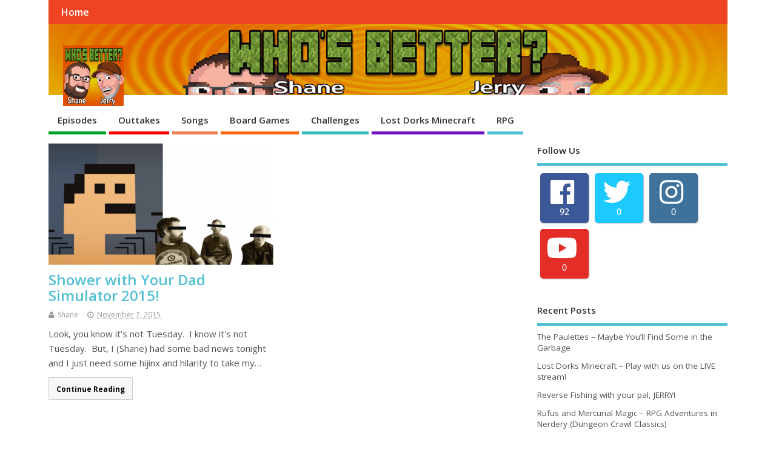

--- FILE ---
content_type: text/html; charset=UTF-8
request_url: https://shaneorjerry.com/tag/swyds/
body_size: 11886
content:
<!DOCTYPE html> <!--[if lt IE 7 ]><html lang=en-US class="no-js ie6"> <![endif]--> <!--[if IE 7 ]><html lang=en-US class="no-js ie7"> <![endif]--> <!--[if IE 8 ]><html lang=en-US class="no-js ie8"> <![endif]--> <!--[if IE 9 ]><html lang=en-US class="no-js ie9"> <![endif]--> <!--[if (gt IE 9)|!(IE)]><!--><html lang=en-US class=no-js> <!--<![endif]--><head><meta charset="UTF-8"><meta name="viewport" content="width=device-width,initial-scale=1,maximum-scale=1,user-scalable=yes"><meta name="HandheldFriendly" content="true"><link rel=pingback href=https://shaneorjerry.com/xmlrpc.php><meta name='robots' content='index, follow, max-image-preview:large, max-snippet:-1, max-video-preview:-1'><title>SWYDS Archives - Who&#039;s Better (Shane or Jerry)?</title><link rel=canonical href=https://shaneorjerry.com/tag/swyds/ ><meta property="og:locale" content="en_US"><meta property="og:type" content="article"><meta property="og:title" content="SWYDS Archives - Who&#039;s Better (Shane or Jerry)?"><meta property="og:url" content="https://shaneorjerry.com/tag/swyds/"><meta property="og:site_name" content="Who&#039;s Better (Shane or Jerry)?"><meta name="twitter:card" content="summary"> <script type=application/ld+json class=yoast-schema-graph>{"@context":"https://schema.org","@graph":[{"@type":"CollectionPage","@id":"https://shaneorjerry.com/tag/swyds/","url":"https://shaneorjerry.com/tag/swyds/","name":"SWYDS Archives - Who&#039;s Better (Shane or Jerry)?","isPartOf":{"@id":"https://shaneorjerry.com/#website"},"primaryImageOfPage":{"@id":"https://shaneorjerry.com/tag/swyds/#primaryimage"},"image":{"@id":"https://shaneorjerry.com/tag/swyds/#primaryimage"},"thumbnailUrl":"https://shaneorjerry.com/wp-content/uploads/2015/11/shower-dorks-anonymous.png","breadcrumb":{"@id":"https://shaneorjerry.com/tag/swyds/#breadcrumb"},"inLanguage":"en-US"},{"@type":"ImageObject","inLanguage":"en-US","@id":"https://shaneorjerry.com/tag/swyds/#primaryimage","url":"https://shaneorjerry.com/wp-content/uploads/2015/11/shower-dorks-anonymous.png","contentUrl":"https://shaneorjerry.com/wp-content/uploads/2015/11/shower-dorks-anonymous.png","width":1920,"height":1080},{"@type":"BreadcrumbList","@id":"https://shaneorjerry.com/tag/swyds/#breadcrumb","itemListElement":[{"@type":"ListItem","position":1,"name":"Home","item":"https://shaneorjerry.com/"},{"@type":"ListItem","position":2,"name":"SWYDS"}]},{"@type":"WebSite","@id":"https://shaneorjerry.com/#website","url":"https://shaneorjerry.com/","name":"Who&#039;s Better (Shane or Jerry)?","description":"Mostly Shane, Very Little Of That Other Guy...","potentialAction":[{"@type":"SearchAction","target":{"@type":"EntryPoint","urlTemplate":"https://shaneorjerry.com/?s={search_term_string}"},"query-input":"required name=search_term_string"}],"inLanguage":"en-US"}]}</script> <link rel=dns-prefetch href=//fonts.googleapis.com><link rel=alternate type=application/rss+xml title="Who&#039;s Better (Shane or Jerry)? &raquo; Feed" href=https://shaneorjerry.com/feed/ ><link rel=alternate type=application/rss+xml title="Who&#039;s Better (Shane or Jerry)? &raquo; SWYDS Tag Feed" href=https://shaneorjerry.com/tag/swyds/feed/ ><style id=wp-img-auto-sizes-contain-inline-css>img:is([sizes=auto i],[sizes^="auto," i]){contain-intrinsic-size:3000px 1500px}
/*# sourceURL=wp-img-auto-sizes-contain-inline-css */</style><style id=wp-emoji-styles-inline-css>img.wp-smiley, img.emoji {
		display: inline !important;
		border: none !important;
		box-shadow: none !important;
		height: 1em !important;
		width: 1em !important;
		margin: 0 0.07em !important;
		vertical-align: -0.1em !important;
		background: none !important;
		padding: 0 !important;
	}
/*# sourceURL=wp-emoji-styles-inline-css */</style><style id=wp-block-library-inline-css>/*<![CDATA[*/:root{--wp-block-synced-color:#7a00df;--wp-block-synced-color--rgb:122,0,223;--wp-bound-block-color:var(--wp-block-synced-color);--wp-editor-canvas-background:#ddd;--wp-admin-theme-color:#007cba;--wp-admin-theme-color--rgb:0,124,186;--wp-admin-theme-color-darker-10:#006ba1;--wp-admin-theme-color-darker-10--rgb:0,107,160.5;--wp-admin-theme-color-darker-20:#005a87;--wp-admin-theme-color-darker-20--rgb:0,90,135;--wp-admin-border-width-focus:2px}@media (min-resolution:192dpi){:root{--wp-admin-border-width-focus:1.5px}}.wp-element-button{cursor:pointer}:root .has-very-light-gray-background-color{background-color:#eee}:root .has-very-dark-gray-background-color{background-color:#313131}:root .has-very-light-gray-color{color:#eee}:root .has-very-dark-gray-color{color:#313131}:root .has-vivid-green-cyan-to-vivid-cyan-blue-gradient-background{background:linear-gradient(135deg,#00d084,#0693e3)}:root .has-purple-crush-gradient-background{background:linear-gradient(135deg,#34e2e4,#4721fb 50%,#ab1dfe)}:root .has-hazy-dawn-gradient-background{background:linear-gradient(135deg,#faaca8,#dad0ec)}:root .has-subdued-olive-gradient-background{background:linear-gradient(135deg,#fafae1,#67a671)}:root .has-atomic-cream-gradient-background{background:linear-gradient(135deg,#fdd79a,#004a59)}:root .has-nightshade-gradient-background{background:linear-gradient(135deg,#330968,#31cdcf)}:root .has-midnight-gradient-background{background:linear-gradient(135deg,#020381,#2874fc)}:root{--wp--preset--font-size--normal:16px;--wp--preset--font-size--huge:42px}.has-regular-font-size{font-size:1em}.has-larger-font-size{font-size:2.625em}.has-normal-font-size{font-size:var(--wp--preset--font-size--normal)}.has-huge-font-size{font-size:var(--wp--preset--font-size--huge)}.has-text-align-center{text-align:center}.has-text-align-left{text-align:left}.has-text-align-right{text-align:right}.has-fit-text{white-space:nowrap!important}#end-resizable-editor-section{display:none}.aligncenter{clear:both}.items-justified-left{justify-content:flex-start}.items-justified-center{justify-content:center}.items-justified-right{justify-content:flex-end}.items-justified-space-between{justify-content:space-between}.screen-reader-text{border:0;clip-path:inset(50%);height:1px;margin:-1px;overflow:hidden;padding:0;position:absolute;width:1px;word-wrap:normal!important}.screen-reader-text:focus{background-color:#ddd;clip-path:none;color:#444;display:block;font-size:1em;height:auto;left:5px;line-height:normal;padding:15px 23px 14px;text-decoration:none;top:5px;width:auto;z-index:100000}html :where(.has-border-color){border-style:solid}html :where([style*=border-top-color]){border-top-style:solid}html :where([style*=border-right-color]){border-right-style:solid}html :where([style*=border-bottom-color]){border-bottom-style:solid}html :where([style*=border-left-color]){border-left-style:solid}html :where([style*=border-width]){border-style:solid}html :where([style*=border-top-width]){border-top-style:solid}html :where([style*=border-right-width]){border-right-style:solid}html :where([style*=border-bottom-width]){border-bottom-style:solid}html :where([style*=border-left-width]){border-left-style:solid}html :where(img[class*=wp-image-]){height:auto;max-width:100%}:where(figure){margin:0 0 1em}html :where(.is-position-sticky){--wp-admin--admin-bar--position-offset:var(--wp-admin--admin-bar--height,0px)}@media screen and (max-width:600px){html :where(.is-position-sticky){--wp-admin--admin-bar--position-offset:0px}}

/*# sourceURL=wp-block-library-inline-css *//*]]>*/</style><style id=global-styles-inline-css>/*<![CDATA[*/:root{--wp--preset--aspect-ratio--square: 1;--wp--preset--aspect-ratio--4-3: 4/3;--wp--preset--aspect-ratio--3-4: 3/4;--wp--preset--aspect-ratio--3-2: 3/2;--wp--preset--aspect-ratio--2-3: 2/3;--wp--preset--aspect-ratio--16-9: 16/9;--wp--preset--aspect-ratio--9-16: 9/16;--wp--preset--color--black: #000000;--wp--preset--color--cyan-bluish-gray: #abb8c3;--wp--preset--color--white: #ffffff;--wp--preset--color--pale-pink: #f78da7;--wp--preset--color--vivid-red: #cf2e2e;--wp--preset--color--luminous-vivid-orange: #ff6900;--wp--preset--color--luminous-vivid-amber: #fcb900;--wp--preset--color--light-green-cyan: #7bdcb5;--wp--preset--color--vivid-green-cyan: #00d084;--wp--preset--color--pale-cyan-blue: #8ed1fc;--wp--preset--color--vivid-cyan-blue: #0693e3;--wp--preset--color--vivid-purple: #9b51e0;--wp--preset--gradient--vivid-cyan-blue-to-vivid-purple: linear-gradient(135deg,rgb(6,147,227) 0%,rgb(155,81,224) 100%);--wp--preset--gradient--light-green-cyan-to-vivid-green-cyan: linear-gradient(135deg,rgb(122,220,180) 0%,rgb(0,208,130) 100%);--wp--preset--gradient--luminous-vivid-amber-to-luminous-vivid-orange: linear-gradient(135deg,rgb(252,185,0) 0%,rgb(255,105,0) 100%);--wp--preset--gradient--luminous-vivid-orange-to-vivid-red: linear-gradient(135deg,rgb(255,105,0) 0%,rgb(207,46,46) 100%);--wp--preset--gradient--very-light-gray-to-cyan-bluish-gray: linear-gradient(135deg,rgb(238,238,238) 0%,rgb(169,184,195) 100%);--wp--preset--gradient--cool-to-warm-spectrum: linear-gradient(135deg,rgb(74,234,220) 0%,rgb(151,120,209) 20%,rgb(207,42,186) 40%,rgb(238,44,130) 60%,rgb(251,105,98) 80%,rgb(254,248,76) 100%);--wp--preset--gradient--blush-light-purple: linear-gradient(135deg,rgb(255,206,236) 0%,rgb(152,150,240) 100%);--wp--preset--gradient--blush-bordeaux: linear-gradient(135deg,rgb(254,205,165) 0%,rgb(254,45,45) 50%,rgb(107,0,62) 100%);--wp--preset--gradient--luminous-dusk: linear-gradient(135deg,rgb(255,203,112) 0%,rgb(199,81,192) 50%,rgb(65,88,208) 100%);--wp--preset--gradient--pale-ocean: linear-gradient(135deg,rgb(255,245,203) 0%,rgb(182,227,212) 50%,rgb(51,167,181) 100%);--wp--preset--gradient--electric-grass: linear-gradient(135deg,rgb(202,248,128) 0%,rgb(113,206,126) 100%);--wp--preset--gradient--midnight: linear-gradient(135deg,rgb(2,3,129) 0%,rgb(40,116,252) 100%);--wp--preset--font-size--small: 13px;--wp--preset--font-size--medium: 20px;--wp--preset--font-size--large: 36px;--wp--preset--font-size--x-large: 42px;--wp--preset--spacing--20: 0.44rem;--wp--preset--spacing--30: 0.67rem;--wp--preset--spacing--40: 1rem;--wp--preset--spacing--50: 1.5rem;--wp--preset--spacing--60: 2.25rem;--wp--preset--spacing--70: 3.38rem;--wp--preset--spacing--80: 5.06rem;--wp--preset--shadow--natural: 6px 6px 9px rgba(0, 0, 0, 0.2);--wp--preset--shadow--deep: 12px 12px 50px rgba(0, 0, 0, 0.4);--wp--preset--shadow--sharp: 6px 6px 0px rgba(0, 0, 0, 0.2);--wp--preset--shadow--outlined: 6px 6px 0px -3px rgb(255, 255, 255), 6px 6px rgb(0, 0, 0);--wp--preset--shadow--crisp: 6px 6px 0px rgb(0, 0, 0);}:where(.is-layout-flex){gap: 0.5em;}:where(.is-layout-grid){gap: 0.5em;}body .is-layout-flex{display: flex;}.is-layout-flex{flex-wrap: wrap;align-items: center;}.is-layout-flex > :is(*, div){margin: 0;}body .is-layout-grid{display: grid;}.is-layout-grid > :is(*, div){margin: 0;}:where(.wp-block-columns.is-layout-flex){gap: 2em;}:where(.wp-block-columns.is-layout-grid){gap: 2em;}:where(.wp-block-post-template.is-layout-flex){gap: 1.25em;}:where(.wp-block-post-template.is-layout-grid){gap: 1.25em;}.has-black-color{color: var(--wp--preset--color--black) !important;}.has-cyan-bluish-gray-color{color: var(--wp--preset--color--cyan-bluish-gray) !important;}.has-white-color{color: var(--wp--preset--color--white) !important;}.has-pale-pink-color{color: var(--wp--preset--color--pale-pink) !important;}.has-vivid-red-color{color: var(--wp--preset--color--vivid-red) !important;}.has-luminous-vivid-orange-color{color: var(--wp--preset--color--luminous-vivid-orange) !important;}.has-luminous-vivid-amber-color{color: var(--wp--preset--color--luminous-vivid-amber) !important;}.has-light-green-cyan-color{color: var(--wp--preset--color--light-green-cyan) !important;}.has-vivid-green-cyan-color{color: var(--wp--preset--color--vivid-green-cyan) !important;}.has-pale-cyan-blue-color{color: var(--wp--preset--color--pale-cyan-blue) !important;}.has-vivid-cyan-blue-color{color: var(--wp--preset--color--vivid-cyan-blue) !important;}.has-vivid-purple-color{color: var(--wp--preset--color--vivid-purple) !important;}.has-black-background-color{background-color: var(--wp--preset--color--black) !important;}.has-cyan-bluish-gray-background-color{background-color: var(--wp--preset--color--cyan-bluish-gray) !important;}.has-white-background-color{background-color: var(--wp--preset--color--white) !important;}.has-pale-pink-background-color{background-color: var(--wp--preset--color--pale-pink) !important;}.has-vivid-red-background-color{background-color: var(--wp--preset--color--vivid-red) !important;}.has-luminous-vivid-orange-background-color{background-color: var(--wp--preset--color--luminous-vivid-orange) !important;}.has-luminous-vivid-amber-background-color{background-color: var(--wp--preset--color--luminous-vivid-amber) !important;}.has-light-green-cyan-background-color{background-color: var(--wp--preset--color--light-green-cyan) !important;}.has-vivid-green-cyan-background-color{background-color: var(--wp--preset--color--vivid-green-cyan) !important;}.has-pale-cyan-blue-background-color{background-color: var(--wp--preset--color--pale-cyan-blue) !important;}.has-vivid-cyan-blue-background-color{background-color: var(--wp--preset--color--vivid-cyan-blue) !important;}.has-vivid-purple-background-color{background-color: var(--wp--preset--color--vivid-purple) !important;}.has-black-border-color{border-color: var(--wp--preset--color--black) !important;}.has-cyan-bluish-gray-border-color{border-color: var(--wp--preset--color--cyan-bluish-gray) !important;}.has-white-border-color{border-color: var(--wp--preset--color--white) !important;}.has-pale-pink-border-color{border-color: var(--wp--preset--color--pale-pink) !important;}.has-vivid-red-border-color{border-color: var(--wp--preset--color--vivid-red) !important;}.has-luminous-vivid-orange-border-color{border-color: var(--wp--preset--color--luminous-vivid-orange) !important;}.has-luminous-vivid-amber-border-color{border-color: var(--wp--preset--color--luminous-vivid-amber) !important;}.has-light-green-cyan-border-color{border-color: var(--wp--preset--color--light-green-cyan) !important;}.has-vivid-green-cyan-border-color{border-color: var(--wp--preset--color--vivid-green-cyan) !important;}.has-pale-cyan-blue-border-color{border-color: var(--wp--preset--color--pale-cyan-blue) !important;}.has-vivid-cyan-blue-border-color{border-color: var(--wp--preset--color--vivid-cyan-blue) !important;}.has-vivid-purple-border-color{border-color: var(--wp--preset--color--vivid-purple) !important;}.has-vivid-cyan-blue-to-vivid-purple-gradient-background{background: var(--wp--preset--gradient--vivid-cyan-blue-to-vivid-purple) !important;}.has-light-green-cyan-to-vivid-green-cyan-gradient-background{background: var(--wp--preset--gradient--light-green-cyan-to-vivid-green-cyan) !important;}.has-luminous-vivid-amber-to-luminous-vivid-orange-gradient-background{background: var(--wp--preset--gradient--luminous-vivid-amber-to-luminous-vivid-orange) !important;}.has-luminous-vivid-orange-to-vivid-red-gradient-background{background: var(--wp--preset--gradient--luminous-vivid-orange-to-vivid-red) !important;}.has-very-light-gray-to-cyan-bluish-gray-gradient-background{background: var(--wp--preset--gradient--very-light-gray-to-cyan-bluish-gray) !important;}.has-cool-to-warm-spectrum-gradient-background{background: var(--wp--preset--gradient--cool-to-warm-spectrum) !important;}.has-blush-light-purple-gradient-background{background: var(--wp--preset--gradient--blush-light-purple) !important;}.has-blush-bordeaux-gradient-background{background: var(--wp--preset--gradient--blush-bordeaux) !important;}.has-luminous-dusk-gradient-background{background: var(--wp--preset--gradient--luminous-dusk) !important;}.has-pale-ocean-gradient-background{background: var(--wp--preset--gradient--pale-ocean) !important;}.has-electric-grass-gradient-background{background: var(--wp--preset--gradient--electric-grass) !important;}.has-midnight-gradient-background{background: var(--wp--preset--gradient--midnight) !important;}.has-small-font-size{font-size: var(--wp--preset--font-size--small) !important;}.has-medium-font-size{font-size: var(--wp--preset--font-size--medium) !important;}.has-large-font-size{font-size: var(--wp--preset--font-size--large) !important;}.has-x-large-font-size{font-size: var(--wp--preset--font-size--x-large) !important;}
/*# sourceURL=global-styles-inline-css *//*]]>*/</style><style id=classic-theme-styles-inline-css>/*! This file is auto-generated */
.wp-block-button__link{color:#fff;background-color:#32373c;border-radius:9999px;box-shadow:none;text-decoration:none;padding:calc(.667em + 2px) calc(1.333em + 2px);font-size:1.125em}.wp-block-file__button{background:#32373c;color:#fff;text-decoration:none}
/*# sourceURL=/wp-includes/css/classic-themes.min.css */</style><link rel=stylesheet id=fontawesome-five-css-css href='https://shaneorjerry.com/wp-content/plugins/accesspress-social-counter/css/fontawesome-all.css?ver=1.9.2' type=text/css media=all><link rel=stylesheet id=apsc-frontend-css-css href='https://shaneorjerry.com/wp-content/plugins/accesspress-social-counter/css/frontend.css?ver=1.9.2' type=text/css media=all><link rel=stylesheet id=default_gwf-css href='//fonts.googleapis.com/css?family=Open+Sans%3A400%2C400italic%2C600%2C600italic%2C700%2C700italic%2C300%2C300italic&#038;ver=6.9' type=text/css media=all><link rel=stylesheet id=parent-style-css href='https://shaneorjerry.com/wp-content/themes/mesocolumn/style.css?ver=1.6.5.1' type=text/css media=all><link rel=stylesheet id=style-responsive-css href='https://shaneorjerry.com/wp-content/themes/mesocolumn/responsive.css?ver=1.6.5.1' type=text/css media=all><link rel=stylesheet id=superfish-css href='https://shaneorjerry.com/wp-content/themes/mesocolumn/lib/scripts/superfish-menu/css/superfish.css?ver=1.6.5.1' type=text/css media=all><link rel=stylesheet id=font-awesome-cdn-css href='https://shaneorjerry.com/wp-content/themes/mesocolumn/lib/scripts/font-awesome/css/font-awesome.css?ver=1.6.5.1' type=text/css media=all> <script src="https://shaneorjerry.com/wp-includes/js/jquery/jquery.min.js?ver=3.7.1" id=jquery-core-js type="f0798da97562080d2a42df97-text/javascript"></script> <script src="https://shaneorjerry.com/wp-includes/js/jquery/jquery-migrate.min.js?ver=3.4.1" id=jquery-migrate-js type="f0798da97562080d2a42df97-text/javascript"></script> <script src="https://shaneorjerry.com/wp-content/plugins/google-analyticator/external-tracking.min.js?ver=6.5.5" id=ga-external-tracking-js type="f0798da97562080d2a42df97-text/javascript"></script> <link rel=https://api.w.org/ href=https://shaneorjerry.com/wp-json/ ><link rel=alternate title=JSON type=application/json href=https://shaneorjerry.com/wp-json/wp/v2/tags/74><link rel=EditURI type=application/rsd+xml title=RSD href=https://shaneorjerry.com/xmlrpc.php?rsd><meta name="generator" content="WordPress 6.9"><style media=screen>.twitterbox, .twitterbox li {list-style:none;}
.twitterbox span {width:100%;float:left;margin: 6px 0 0;display:block;}
.twitterbox li {width:100%;float:left;margin:0 0 0.5em;}
.twitterbox li.followme {margin:1em 0 0;}
.twitterbox .followme a {font-weight:normal;letter-spacing:normal;font-size: 10px;}</style><meta name="twitter:card" content="summary"><meta name="twitter:site" content="@Shane_is_Better"><meta name="twitter:url" content="https://shaneorjerry.com"><meta name="twitter:title" content="Who&#039;s Better (Shane or Jerry)?"><meta name="twitter:description" content="Mostly Shane, Very Little Of That Other Guy..."><meta name="twitter:image" content="https://shaneorjerry.com/wp-content/plugins/social-jet/images/noimage.png"> <style media=all>.flickrPhotos.noapi .flickr_badge_image, .flickrPhotos li { width:auto !important; background: transparent none; border: 0px none; float:left; margin: 0 5px 5px !important; }
.flickrPhotos.noapi li { width:100%;margin:0px !important;padding:0px !important; }
.flickrPhotos li.flickrmore {width:100% !important;float:left;margin:10px 0;}
.flickrPhotos li.flickrmore a.flickr-more {font-weight:normal;letter-spacing:normal;font-size:11px;}</style><style media=all>#main-navigation li.tn_cat_color_111 a {border-bottom: 5px solid #f7680f;}#main-navigation ul.sf-menu li.tn_cat_color_111:hover {background-color: #f7680f;}#main-navigation li.tn_cat_color_111.current-menu-item a {background-color: #f7680f;color:white;}#main-navigation li.tn_cat_color_111.current-menu-item a span.menu-decsription {color:white;}ul.sub_tn_cat_color_111 li a {color: #f7680f;}#main-navigation .sf-menu li a:hover {color: #fff !important;}#custom #main-navigation .sf-menu li.tn_cat_color_111 a:hover {color: #fff !important;background-color: #f7680f;}aside.home-feat-cat h4.homefeattitle.feat_tn_cat_color_111 {border-bottom: 5px solid #f7680f;}h2.header-title.feat_tn_cat_color_111 {background-color: #f7680f;padding: 1% 2%;width:95%;color: white;}#custom .archive_tn_cat_color_111 h1.post-title a,#custom .archive_tn_cat_color_111 h2.post-title a {color: #f7680f !important;}aside.home-feat-cat.post_tn_cat_color_111 .widget a, aside.home-feat-cat.post_tn_cat_color_111 article a {color: #f7680f;}#custom #post-entry.archive_tn_cat_color_111 article .post-meta a:hover {color: #f7680f !important;}#main-navigation .sf-menu li.tn_cat_color_111 ul  {background-color: #f7680f;background-image: none;}#main-navigation .sf-menu li.tn_cat_color_111 ul li a:hover  {background-color:#c43500;background-image: none;}#main-navigation li.tn_cat_color_42 a {border-bottom: 5px solid #3abab8;}#main-navigation ul.sf-menu li.tn_cat_color_42:hover {background-color: #3abab8;}#main-navigation li.tn_cat_color_42.current-menu-item a {background-color: #3abab8;color:white;}#main-navigation li.tn_cat_color_42.current-menu-item a span.menu-decsription {color:white;}ul.sub_tn_cat_color_42 li a {color: #3abab8;}#main-navigation .sf-menu li a:hover {color: #fff !important;}#custom #main-navigation .sf-menu li.tn_cat_color_42 a:hover {color: #fff !important;background-color: #3abab8;}aside.home-feat-cat h4.homefeattitle.feat_tn_cat_color_42 {border-bottom: 5px solid #3abab8;}h2.header-title.feat_tn_cat_color_42 {background-color: #3abab8;padding: 1% 2%;width:95%;color: white;}#custom .archive_tn_cat_color_42 h1.post-title a,#custom .archive_tn_cat_color_42 h2.post-title a {color: #3abab8 !important;}aside.home-feat-cat.post_tn_cat_color_42 .widget a, aside.home-feat-cat.post_tn_cat_color_42 article a {color: #3abab8;}#custom #post-entry.archive_tn_cat_color_42 article .post-meta a:hover {color: #3abab8 !important;}#main-navigation .sf-menu li.tn_cat_color_42 ul  {background-color: #3abab8;background-image: none;}#main-navigation .sf-menu li.tn_cat_color_42 ul li a:hover  {background-color:#078785;background-image: none;}#main-navigation li.tn_cat_color_3 a {border-bottom: 5px solid #02a328;}#main-navigation ul.sf-menu li.tn_cat_color_3:hover {background-color: #02a328;}#main-navigation li.tn_cat_color_3.current-menu-item a {background-color: #02a328;color:white;}#main-navigation li.tn_cat_color_3.current-menu-item a span.menu-decsription {color:white;}ul.sub_tn_cat_color_3 li a {color: #02a328;}#main-navigation .sf-menu li a:hover {color: #fff !important;}#custom #main-navigation .sf-menu li.tn_cat_color_3 a:hover {color: #fff !important;background-color: #02a328;}aside.home-feat-cat h4.homefeattitle.feat_tn_cat_color_3 {border-bottom: 5px solid #02a328;}h2.header-title.feat_tn_cat_color_3 {background-color: #02a328;padding: 1% 2%;width:95%;color: white;}#custom .archive_tn_cat_color_3 h1.post-title a,#custom .archive_tn_cat_color_3 h2.post-title a {color: #02a328 !important;}aside.home-feat-cat.post_tn_cat_color_3 .widget a, aside.home-feat-cat.post_tn_cat_color_3 article a {color: #02a328;}#custom #post-entry.archive_tn_cat_color_3 article .post-meta a:hover {color: #02a328 !important;}#main-navigation .sf-menu li.tn_cat_color_3 ul  {background-color: #02a328;background-image: none;}#main-navigation .sf-menu li.tn_cat_color_3 ul li a:hover  {background-color:#007000;background-image: none;}#main-navigation li.tn_cat_color_115 a {border-bottom: 5px solid #730fc4;}#main-navigation ul.sf-menu li.tn_cat_color_115:hover {background-color: #730fc4;}#main-navigation li.tn_cat_color_115.current-menu-item a {background-color: #730fc4;color:white;}#main-navigation li.tn_cat_color_115.current-menu-item a span.menu-decsription {color:white;}ul.sub_tn_cat_color_115 li a {color: #730fc4;}#main-navigation .sf-menu li a:hover {color: #fff !important;}#custom #main-navigation .sf-menu li.tn_cat_color_115 a:hover {color: #fff !important;background-color: #730fc4;}aside.home-feat-cat h4.homefeattitle.feat_tn_cat_color_115 {border-bottom: 5px solid #730fc4;}h2.header-title.feat_tn_cat_color_115 {background-color: #730fc4;padding: 1% 2%;width:95%;color: white;}#custom .archive_tn_cat_color_115 h1.post-title a,#custom .archive_tn_cat_color_115 h2.post-title a {color: #730fc4 !important;}aside.home-feat-cat.post_tn_cat_color_115 .widget a, aside.home-feat-cat.post_tn_cat_color_115 article a {color: #730fc4;}#custom #post-entry.archive_tn_cat_color_115 article .post-meta a:hover {color: #730fc4 !important;}#main-navigation .sf-menu li.tn_cat_color_115 ul  {background-color: #730fc4;background-image: none;}#main-navigation .sf-menu li.tn_cat_color_115 ul li a:hover  {background-color:#400091;background-image: none;}#main-navigation li.tn_cat_color_4 a {border-bottom: 5px solid #fa0000;}#main-navigation ul.sf-menu li.tn_cat_color_4:hover {background-color: #fa0000;}#main-navigation li.tn_cat_color_4.current-menu-item a {background-color: #fa0000;color:white;}#main-navigation li.tn_cat_color_4.current-menu-item a span.menu-decsription {color:white;}ul.sub_tn_cat_color_4 li a {color: #fa0000;}#main-navigation .sf-menu li a:hover {color: #fff !important;}#custom #main-navigation .sf-menu li.tn_cat_color_4 a:hover {color: #fff !important;background-color: #fa0000;}aside.home-feat-cat h4.homefeattitle.feat_tn_cat_color_4 {border-bottom: 5px solid #fa0000;}h2.header-title.feat_tn_cat_color_4 {background-color: #fa0000;padding: 1% 2%;width:95%;color: white;}#custom .archive_tn_cat_color_4 h1.post-title a,#custom .archive_tn_cat_color_4 h2.post-title a {color: #fa0000 !important;}aside.home-feat-cat.post_tn_cat_color_4 .widget a, aside.home-feat-cat.post_tn_cat_color_4 article a {color: #fa0000;}#custom #post-entry.archive_tn_cat_color_4 article .post-meta a:hover {color: #fa0000 !important;}#main-navigation .sf-menu li.tn_cat_color_4 ul  {background-color: #fa0000;background-image: none;}#main-navigation .sf-menu li.tn_cat_color_4 ul li a:hover  {background-color:#c70000;background-image: none;}#main-navigation li.tn_cat_color_6 a {border-bottom: 5px solid #EC8052;}#main-navigation ul.sf-menu li.tn_cat_color_6:hover {background-color: #EC8052;}#main-navigation li.tn_cat_color_6.current-menu-item a {background-color: #EC8052;color:white;}#main-navigation li.tn_cat_color_6.current-menu-item a span.menu-decsription {color:white;}ul.sub_tn_cat_color_6 li a {color: #EC8052;}#main-navigation .sf-menu li a:hover {color: #fff !important;}#custom #main-navigation .sf-menu li.tn_cat_color_6 a:hover {color: #fff !important;background-color: #EC8052;}aside.home-feat-cat h4.homefeattitle.feat_tn_cat_color_6 {border-bottom: 5px solid #EC8052;}h2.header-title.feat_tn_cat_color_6 {background-color: #EC8052;padding: 1% 2%;width:95%;color: white;}#custom .archive_tn_cat_color_6 h1.post-title a,#custom .archive_tn_cat_color_6 h2.post-title a {color: #EC8052 !important;}aside.home-feat-cat.post_tn_cat_color_6 .widget a, aside.home-feat-cat.post_tn_cat_color_6 article a {color: #EC8052;}#custom #post-entry.archive_tn_cat_color_6 article .post-meta a:hover {color: #EC8052 !important;}#main-navigation .sf-menu li.tn_cat_color_6 ul  {background-color: #EC8052;background-image: none;}#main-navigation .sf-menu li.tn_cat_color_6 ul li a:hover  {background-color:#b94d1f;background-image: none;}#main-navigation li.tn_cat_color_1 a {border-bottom: 5px solid #0303fa;}#main-navigation ul.sf-menu li.tn_cat_color_1:hover {background-color: #0303fa;}#main-navigation li.tn_cat_color_1.current-menu-item a {background-color: #0303fa;color:white;}#main-navigation li.tn_cat_color_1.current-menu-item a span.menu-decsription {color:white;}ul.sub_tn_cat_color_1 li a {color: #0303fa;}#main-navigation .sf-menu li a:hover {color: #fff !important;}#custom #main-navigation .sf-menu li.tn_cat_color_1 a:hover {color: #fff !important;background-color: #0303fa;}aside.home-feat-cat h4.homefeattitle.feat_tn_cat_color_1 {border-bottom: 5px solid #0303fa;}h2.header-title.feat_tn_cat_color_1 {background-color: #0303fa;padding: 1% 2%;width:95%;color: white;}#custom .archive_tn_cat_color_1 h1.post-title a,#custom .archive_tn_cat_color_1 h2.post-title a {color: #0303fa !important;}aside.home-feat-cat.post_tn_cat_color_1 .widget a, aside.home-feat-cat.post_tn_cat_color_1 article a {color: #0303fa;}#custom #post-entry.archive_tn_cat_color_1 article .post-meta a:hover {color: #0303fa !important;}#main-navigation .sf-menu li.tn_cat_color_1 ul  {background-color: #0303fa;background-image: none;}#main-navigation .sf-menu li.tn_cat_color_1 ul li a:hover  {background-color:#0000c7;background-image: none;}</style><style media=all></style><link rel=icon href=https://shaneorjerry.com/wp-content/uploads/2015/10/cropped-whos-better-small-logo-square.png type=images/x-icon><link rel=icon href=https://shaneorjerry.com/wp-content/uploads/2015/10/cropped-whos-better-small-logo-square-32x32.png sizes=32x32><link rel=icon href=https://shaneorjerry.com/wp-content/uploads/2015/10/cropped-whos-better-small-logo-square-192x192.png sizes=192x192><link rel=apple-touch-icon href=https://shaneorjerry.com/wp-content/uploads/2015/10/cropped-whos-better-small-logo-square-180x180.png><meta name="msapplication-TileImage" content="https://shaneorjerry.com/wp-content/uploads/2015/10/cropped-whos-better-small-logo-square-270x270.png">  <script type="f0798da97562080d2a42df97-text/javascript">var analyticsFileTypes=[''];var analyticsSnippet='disabled';var analyticsEventTracking='enabled';</script> <script type="f0798da97562080d2a42df97-text/javascript">(function(i,s,o,g,r,a,m){i['GoogleAnalyticsObject']=r;i[r]=i[r]||function(){(i[r].q=i[r].q||[]).push(arguments)},i[r].l=1*new Date();a=s.createElement(o),m=s.getElementsByTagName(o)[0];a.async=1;a.src=g;m.parentNode.insertBefore(a,m)})(window,document,'script','//www.google-analytics.com/analytics.js','ga');ga('create','UA-71063402-1','auto');ga('send','pageview');</script> <style media=all>body {font-family: 'Open Sans', sans-serif;font-weight: 400;}
#siteinfo div,h1,h2,h3,h4,h5,h6,.header-title,#main-navigation, #featured #featured-title, #cf .tinput, #wp-calendar caption,.flex-caption h1,#portfolio-filter li,.nivo-caption a.read-more,.form-submit #submit,.fbottom,ol.commentlist li div.comment-post-meta, .home-post span.post-category a,ul.tabbernav li a {font-family: 'Open Sans', sans-serif;font-weight:600;}
#main-navigation, .sf-menu li a {font-family: 'Open Sans', sans-serif;font-weight: 600;}
#Gallerybox,#myGallery,#myGallerySet,#flickrGallery {height:400px;}
@media only screen and (min-width:768px) {
#post-entry article.post-style-magazine {width:48%;float:left;height:480px;}
#post-entry article.feat-thumbnail.post-style-magazine {height:350px;}
#post-entry article.post-style-magazine.alt-post {margin-right:4%;}
#post-entry article.post-style-magazine .post-right {margin:0;}
#post-entry article.post-style-magazine .post-right h2,
#post-entry article.post-style-magazine .post-right .post-meta,
#post-entry article.post-style-magazine .post-right .post-content {float:none;width:auto;}
#post-entry article.post-style-magazine.feat-thumbnail div.post-thumb {margin: 0 15px 8px 0;}
#post-entry article.post-style-magazine:last-of-type {border-bottom:1px solid #ddd;}
#post-entry article.post-style-magazine.feat-medium div.post-thumb,#post-entry article.post-style-magazine.feat-large div.post-thumb {width:100%;max-height:200px;float:left;margin:0 0 12px;}
#post-entry article.post-style-magazine.feat-medium div.post-thumb img,#post-entry article.post-style-magazine.feat-large div.post-thumb img {width:100%;height:auto;}
}
#custom #siteinfo a {color: #ffffff !important;text-decoration: none;}
#custom #siteinfo p#site-description {color: #ffffff !important;text-decoration: none;}
#siteinfo {position:absolute;top:15%;left:2em;}
#topbanner {position:absolute;top:15%;right:2em;}
#custom #custom-img-header {margin:0;}
#post-entry div.post-thumb {margin:0 0 1em;width:100%;}
#post-entry article .post-right {width:100%;float:left;margin:0;}
#custom #post-entry .post-content a { color:#000; }
#custom #post-entry .post-content a:hover { color:#ff0099; }</style></head><body class="archive tag tag-swyds tag-74 wp-theme-mesocolumn chrome" id=custom><div class="product-with-desc secbody"><div id=wrapper><div id=wrapper-main><div id=bodywrap class=innerwrap><div id=bodycontent><div id=container><nav class="top-nav iegradient effect-1" id=top-navigation itemscope itemtype=http://schema.org/SiteNavigationElement><div class=innerwrap><ul id=menu-custom-main class=sf-menu><li id=menu-item-20  class="menu-item menu-item-type-custom menu-item-object-custom menu-item-home no_desc   "><a href="https://shaneorjerry.com/">Home</a></li></ul></div></nav><header class="iegradient yes_head" id=header itemscope itemtype=http://schema.org/WPHeader><div class=header-inner><div class=innerwrap><div id=siteinfo> <a href=https://shaneorjerry.com/ title="Who&#039;s Better (Shane or Jerry)?"><img src="https://shaneorjerry.com/wp-content/uploads/2015/10/whos-better-small-logo-square.png" alt="Who&#039;s Better (Shane or Jerry)?"></a> <span class=header-seo-span><h1 ><a href=https://shaneorjerry.com/ title="Who&#039;s Better (Shane or Jerry)?" rel=home>Who&#039;s Better (Shane or Jerry)?</a></h1 ><p id=site-description>Mostly Shane, Very Little Of That Other Guy&#8230;</p> </span></div><div id=custom-img-header><img src=https://shaneorjerry.com/wp-content/uploads/2015/10/website4.png alt="Who&#039;s Better (Shane or Jerry)?"></div></div></div></header><div class=container-wrap><nav class="main-nav iegradient" id=main-navigation itemscope itemtype=http://schema.org/SiteNavigationElement><ul id=menu-category class=sf-menu><li id=menu-item-21  class="menu-item menu-item-type-taxonomy menu-item-object-category no_desc  tn_cat_color_3 "><a href=https://shaneorjerry.com/category/episode/ >Episodes</a></li> <li id=menu-item-23  class="menu-item menu-item-type-taxonomy menu-item-object-category no_desc  tn_cat_color_4 "><a href=https://shaneorjerry.com/category/outtake/ >Outtakes</a></li> <li id=menu-item-24  class="menu-item menu-item-type-taxonomy menu-item-object-category no_desc  tn_cat_color_6 "><a href=https://shaneorjerry.com/category/songs/ >Songs</a></li> <li id=menu-item-176  class="menu-item menu-item-type-taxonomy menu-item-object-category no_desc  tn_cat_color_111 "><a href=https://shaneorjerry.com/category/board-games/ >Board Games</a></li> <li id=menu-item-129  class="menu-item menu-item-type-taxonomy menu-item-object-category no_desc  tn_cat_color_42 "><a href=https://shaneorjerry.com/category/challenges/ >Challenges</a></li> <li id=menu-item-181  class="menu-item menu-item-type-taxonomy menu-item-object-category no_desc  tn_cat_color_115 "><a href=https://shaneorjerry.com/category/lost-dorks-minecraft/ >Lost Dorks Minecraft</a></li> <li id=menu-item-232  class="menu-item menu-item-type-taxonomy menu-item-object-category no_desc   "><a href=https://shaneorjerry.com/category/rpg/ >RPG</a></li></ul></nav><div class=content><div class=content-inner><div id=post-entry class=archive_tn_cat_color_74><div class=post-entry-inner><article class="alt-post feat-large post-style-magazine post-121 post type-post status-publish format-standard has-post-thumbnail hentry category-episode category-video tag-awkward tag-dave tag-jerry tag-shane tag-shower-with-your-dad-simulator tag-swyds has_thumb" id=post-121><div class='post-thumb in-archive size-large'><a href=https://shaneorjerry.com/2015/11/07/shower-with-your-dad-simulator-2015/ title="Shower with Your Dad Simulator 2015!"><img width=1024 height=1024 class='alignleft img-is-large' src=https://shaneorjerry.com/wp-content/uploads/2015/11/shower-dorks-anonymous-1024x576.png alt=Episodes title='Shower with Your Dad Simulator 2015!'></a></div><div class=post-right><h2 class="post-title entry-title"><a href=https://shaneorjerry.com/2015/11/07/shower-with-your-dad-simulator-2015/ rel=bookmark title="Shower with Your Dad Simulator 2015!">Shower with Your Dad Simulator 2015!</a></h2><div class="post-meta the-icons pmeta-alt"><span class="post-author vcard"><i class="fa fa-user"></i><a class="url fn" href=https://shaneorjerry.com/author/shane/ title="Posts by Shane" rel=author>Shane</a></span><span class="entry-date post-date"><i class="fa fa-clock-o"></i><abbr class=published title=2015-11-07T07:37:51+00:00>November 7, 2015</abbr></span> <span class=meta-no-display><a href=https://shaneorjerry.com/2015/11/07/shower-with-your-dad-simulator-2015/ rel=bookmark>Shower with Your Dad Simulator 2015!</a></span><span class="date updated meta-no-display">2015-11-07T07:37:51+00:00</span></div><div class=post-content><div class=entry-content>Look, you know it's not Tuesday.  I know it's not Tuesday.  But, I (Shane) had some bad news tonight and I just need some hijinx and hilarity to take my&hellip;</div><div class=post-more><a href=https://shaneorjerry.com/2015/11/07/shower-with-your-dad-simulator-2015/ title="Shower with Your Dad Simulator 2015!">Continue Reading</a></div></div></div></article><div id=post-navigator></div></div></div></div></div><div id=right-sidebar class="sidebar right-sidebar" itemscope itemtype=http://schema.org/WPSideBar><div class=sidebar-inner><div class="widget-area the-icons"><aside id=apsc_widget-2 class="widget widget_apsc_widget"><h3 class="widget-title">Follow Us</h3><div class="apsc-icons-wrapper clearfix apsc-theme-1 " ><div class=apsc-each-profile> <a class="apsc-facebook-icon clearfix" href=https://facebook.com/ target=_blank ><div class=apsc-inner-block> <span class=social-icon><i class="fab fa-facebook-f apsc-facebook"></i><span class=media-name>Facebook</span></span> <span class=apsc-count>92</span><span class=apsc-media-type>Fans</span></div> </a></div><div class=apsc-each-profile> <a class="apsc-twitter-icon clearfix"  href=https://twitter.com/Shane_is_Better target=_blank  ><div class=apsc-inner-block> <span class=social-icon><i class="fab fa-twitter apsc-twitter"></i><span class=media-name>Twitter</span></span> <span class=apsc-count>0</span><span class=apsc-media-type>Followers</span></div> </a></div><div class=apsc-each-profile> <a class="apsc-instagram-icon clearfix" href=https://instagram.com/shane_or_jerry target=_blank   ><div class=apsc-inner-block> <span class=social-icon><i class="apsc-instagram fab fa-instagram"></i><span class=media-name>Instagram</span></span> <span class=apsc-count>0</span><span class=apsc-media-type>Followers</span></div> </a></div><div class=apsc-each-profile> <a class="apsc-youtube-icon clearfix" href=https://www.youtube.com/user/AdventuresInNerdery target=_blank  ><div class=apsc-inner-block> <span class=social-icon><i class="apsc-youtube fab fa-youtube"></i><span class=media-name>Youtube</span></span> <span class=apsc-count>0</span><span class=apsc-media-type>Subscriber</span></div> </a></div></div></aside><aside id=recent-posts-2 class="widget widget_recent_entries"><h3 class="widget-title">Recent Posts</h3><ul> <li> <a href=https://shaneorjerry.com/2016/09/14/paulettes-maybe-youll-find-garbage/ >The Paulettes &#8211; Maybe You&#8217;ll Find Some in the Garbage</a> </li> <li> <a href=https://shaneorjerry.com/2016/09/09/lost-dorks-minecraft-play-us-live-stream/ >Lost Dorks Minecraft &#8211; Play with us on the LIVE stream!</a> </li> <li> <a href=https://shaneorjerry.com/2016/09/08/reverse-fishing-pal-jerry/ >Reverse Fishing with your pal, JERRY!</a> </li> <li> <a href=https://shaneorjerry.com/2016/08/19/rufus-mercurial-magic-rpg-adventures-nerdery-dungeon-crawl-classics/ >Rufus and Mercurial Magic &#8211; RPG Adventures in Nerdery (Dungeon Crawl Classics)</a> </li> <li> <a href=https://shaneorjerry.com/2016/07/08/whos-better-beer-board-games/ >Who&#8217;s Better? &#8211; Beer and Board Games</a> </li></ul></aside><aside id=tag_cloud-2 class="widget widget_tag_cloud"><h3 class="widget-title">What&#8217;s Popular</h3><div class=tagcloud><a href=https://shaneorjerry.com/tag/addicting-games/ class="tag-cloud-link tag-link-84 tag-link-position-1" style="font-size: 10.191304347826pt;" aria-label="Addicting Games (2 items)">Addicting Games</a> <a href=https://shaneorjerry.com/tag/adult-swim/ class="tag-cloud-link tag-link-67 tag-link-position-2" style="font-size: 10.191304347826pt;" aria-label="Adult Swim (2 items)">Adult Swim</a> <a href=https://shaneorjerry.com/tag/alternates/ class="tag-cloud-link tag-link-21 tag-link-position-3" style="font-size: 8pt;" aria-label="Alternates (1 item)">Alternates</a> <a href=https://shaneorjerry.com/tag/asteroid-base/ class="tag-cloud-link tag-link-101 tag-link-position-4" style="font-size: 10.191304347826pt;" aria-label="Asteroid Base (2 items)">Asteroid Base</a> <a href=https://shaneorjerry.com/tag/bill/ class="tag-cloud-link tag-link-36 tag-link-position-5" style="font-size: 10.191304347826pt;" aria-label="Bill (2 items)">Bill</a> <a href=https://shaneorjerry.com/tag/bill-singletary/ class="tag-cloud-link tag-link-14 tag-link-position-6" style="font-size: 11.652173913043pt;" aria-label="BIll Singletary (3 items)">BIll Singletary</a> <a href=https://shaneorjerry.com/tag/billy-joel/ class="tag-cloud-link tag-link-53 tag-link-position-7" style="font-size: 10.191304347826pt;" aria-label="Billy Joel (2 items)">Billy Joel</a> <a href=https://shaneorjerry.com/tag/bloopers/ class="tag-cloud-link tag-link-39 tag-link-position-8" style="font-size: 11.652173913043pt;" aria-label="Bloopers (3 items)">Bloopers</a> <a href=https://shaneorjerry.com/tag/castle-crasher-outtakes/ class="tag-cloud-link tag-link-18 tag-link-position-9" style="font-size: 8pt;" aria-label="Castle Crasher Outtakes (1 item)">Castle Crasher Outtakes</a> <a href=https://shaneorjerry.com/tag/castle-crashers/ class="tag-cloud-link tag-link-19 tag-link-position-10" style="font-size: 12.869565217391pt;" aria-label="Castle Crashers (4 items)">Castle Crashers</a> <a href=https://shaneorjerry.com/tag/contest/ class="tag-cloud-link tag-link-102 tag-link-position-11" style="font-size: 12.869565217391pt;" aria-label="Contest (4 items)">Contest</a> <a href=https://shaneorjerry.com/tag/cooperative/ class="tag-cloud-link tag-link-97 tag-link-position-12" style="font-size: 10.191304347826pt;" aria-label="Cooperative (2 items)">Cooperative</a> <a href=https://shaneorjerry.com/tag/dan-paladin/ class="tag-cloud-link tag-link-16 tag-link-position-13" style="font-size: 10.191304347826pt;" aria-label="Dan Paladin (2 items)">Dan Paladin</a> <a href=https://shaneorjerry.com/tag/dave/ class="tag-cloud-link tag-link-76 tag-link-position-14" style="font-size: 10.191304347826pt;" aria-label="Dave (2 items)">Dave</a> <a href=https://shaneorjerry.com/tag/davey-and-goliath/ class="tag-cloud-link tag-link-146 tag-link-position-15" style="font-size: 10.191304347826pt;" aria-label="davey and goliath (2 items)">davey and goliath</a> <a href=https://shaneorjerry.com/tag/double-fine/ class="tag-cloud-link tag-link-121 tag-link-position-16" style="font-size: 10.191304347826pt;" aria-label="Double Fine (2 items)">Double Fine</a> <a href=https://shaneorjerry.com/tag/duck-game/ class="tag-cloud-link tag-link-63 tag-link-position-17" style="font-size: 12.869565217391pt;" aria-label="Duck Game (4 items)">Duck Game</a> <a href=https://shaneorjerry.com/tag/gang-beasts/ class="tag-cloud-link tag-link-122 tag-link-position-18" style="font-size: 10.191304347826pt;" aria-label="Gang Beasts (2 items)">Gang Beasts</a> <a href=https://shaneorjerry.com/tag/jackass/ class="tag-cloud-link tag-link-144 tag-link-position-19" style="font-size: 10.191304347826pt;" aria-label="jackass (2 items)">jackass</a> <a href=https://shaneorjerry.com/tag/jason/ class="tag-cloud-link tag-link-124 tag-link-position-20" style="font-size: 10.191304347826pt;" aria-label="Jason (2 items)">Jason</a> <a href=https://shaneorjerry.com/tag/jerry/ class="tag-cloud-link tag-link-26 tag-link-position-21" style="font-size: 22pt;" aria-label="Jerry (27 items)">Jerry</a> <a href=https://shaneorjerry.com/tag/lost-dorks/ class="tag-cloud-link tag-link-136 tag-link-position-22" style="font-size: 10.191304347826pt;" aria-label="Lost Dorks (2 items)">Lost Dorks</a> <a href=https://shaneorjerry.com/tag/lovers-in-a-dangerous-spacetime/ class="tag-cloud-link tag-link-95 tag-link-position-23" style="font-size: 12.869565217391pt;" aria-label="Lovers in a Dangerous Spacetime (4 items)">Lovers in a Dangerous Spacetime</a> <a href=https://shaneorjerry.com/tag/minecraft/ class="tag-cloud-link tag-link-118 tag-link-position-24" style="font-size: 13.84347826087pt;" aria-label="minecraft (5 items)">minecraft</a> <a href=https://shaneorjerry.com/tag/multiplayer/ class="tag-cloud-link tag-link-73 tag-link-position-25" style="font-size: 13.84347826087pt;" aria-label="Multiplayer (5 items)">Multiplayer</a> <a href=https://shaneorjerry.com/tag/nidhogg/ class="tag-cloud-link tag-link-11 tag-link-position-26" style="font-size: 8pt;" aria-label="Nidhogg (1 item)">Nidhogg</a> <a href=https://shaneorjerry.com/tag/nidhogg-outtake/ class="tag-cloud-link tag-link-12 tag-link-position-27" style="font-size: 8pt;" aria-label="Nidhogg Outtake (1 item)">Nidhogg Outtake</a> <a href=https://shaneorjerry.com/tag/online/ class="tag-cloud-link tag-link-59 tag-link-position-28" style="font-size: 11.652173913043pt;" aria-label="Online (3 items)">Online</a> <a href=https://shaneorjerry.com/tag/outtakes/ class="tag-cloud-link tag-link-66 tag-link-position-29" style="font-size: 10.191304347826pt;" aria-label="Outtakes (2 items)">Outtakes</a> <a href=https://shaneorjerry.com/tag/quinn/ class="tag-cloud-link tag-link-64 tag-link-position-30" style="font-size: 11.652173913043pt;" aria-label="Quinn (3 items)">Quinn</a> <a href=https://shaneorjerry.com/tag/realistic-minecraft/ class="tag-cloud-link tag-link-142 tag-link-position-31" style="font-size: 10.191304347826pt;" aria-label="realistic minecraft (2 items)">realistic minecraft</a> <a href=https://shaneorjerry.com/tag/realistico/ class="tag-cloud-link tag-link-141 tag-link-position-32" style="font-size: 10.191304347826pt;" aria-label="Realistico (2 items)">Realistico</a> <a href=https://shaneorjerry.com/tag/rocket-league/ class="tag-cloud-link tag-link-54 tag-link-position-33" style="font-size: 12.869565217391pt;" aria-label="Rocket League (4 items)">Rocket League</a> <a href=https://shaneorjerry.com/tag/shane/ class="tag-cloud-link tag-link-56 tag-link-position-34" style="font-size: 19.930434782609pt;" aria-label="Shane (18 items)">Shane</a> <a href=https://shaneorjerry.com/tag/the-behemoth/ class="tag-cloud-link tag-link-15 tag-link-position-35" style="font-size: 10.191304347826pt;" aria-label="The Behemoth (2 items)">The Behemoth</a> <a href=https://shaneorjerry.com/tag/theme-songs/ class="tag-cloud-link tag-link-20 tag-link-position-36" style="font-size: 10.191304347826pt;" aria-label="Theme Songs (2 items)">Theme Songs</a> <a href=https://shaneorjerry.com/tag/the-paulettes/ class="tag-cloud-link tag-link-132 tag-link-position-37" style="font-size: 10.191304347826pt;" aria-label="The Paulettes (2 items)">The Paulettes</a> <a href=https://shaneorjerry.com/tag/tom-fulp/ class="tag-cloud-link tag-link-17 tag-link-position-38" style="font-size: 10.191304347826pt;" aria-label="Tom Fulp (2 items)">Tom Fulp</a> <a href=https://shaneorjerry.com/tag/treholipee/ class="tag-cloud-link tag-link-152 tag-link-position-39" style="font-size: 10.191304347826pt;" aria-label="Treholipee (2 items)">Treholipee</a> <a href=https://shaneorjerry.com/tag/twilight-forest/ class="tag-cloud-link tag-link-116 tag-link-position-40" style="font-size: 10.191304347826pt;" aria-label="twilight forest (2 items)">twilight forest</a> <a href=https://shaneorjerry.com/tag/ukulele/ class="tag-cloud-link tag-link-41 tag-link-position-41" style="font-size: 11.652173913043pt;" aria-label="Ukulele (3 items)">Ukulele</a> <a href=https://shaneorjerry.com/tag/viewer-challenge/ class="tag-cloud-link tag-link-79 tag-link-position-42" style="font-size: 11.652173913043pt;" aria-label="Viewer Challenge (3 items)">Viewer Challenge</a> <a href=https://shaneorjerry.com/tag/vvvvvv/ class="tag-cloud-link tag-link-10 tag-link-position-43" style="font-size: 8pt;" aria-label="VVVVVV (1 item)">VVVVVV</a> <a href=https://shaneorjerry.com/tag/weird-paul/ class="tag-cloud-link tag-link-133 tag-link-position-44" style="font-size: 10.191304347826pt;" aria-label="Weird Paul (2 items)">Weird Paul</a> <a href=https://shaneorjerry.com/tag/woah-dave/ class="tag-cloud-link tag-link-38 tag-link-position-45" style="font-size: 12.869565217391pt;" aria-label="Woah Dave! (4 items)">Woah Dave!</a></div></aside><aside id=rss-2 class="widget widget_rss"><h3 class="widget-title"><a class="rsswidget rss-widget-feed" href="https://shaneorjerry.com/index.php?feed=rss2"><img class=rss-widget-icon style=border:0 width=14 height=14 src=https://shaneorjerry.com/wp-includes/images/rss.png alt=RSS loading=lazy></a> <a class="rsswidget rss-widget-title" href=https://shaneorjerry.com/ >Shane or Jerry Feed</a></h3><ul><li><a class=rsswidget href=https://shaneorjerry.com/2016/09/14/paulettes-maybe-youll-find-garbage/ >The Paulettes – Maybe You’ll Find Some in the Garbage</a></li></ul></aside></div></div></div></div></div></div></div></div></div><footer class=footer-bottom itemscope itemtype=http://schema.org/WPFooter><div class=innerwrap><div class=fbottom><div class=footer-left> Copyright &copy;2026. Who&#039;s Better (Shane or Jerry)?</div><div class=footer-right></div></div></div></footer></div>  <script type=speculationrules>{"prefetch":[{"source":"document","where":{"and":[{"href_matches":"/*"},{"not":{"href_matches":["/wp-*.php","/wp-admin/*","/wp-content/uploads/*","/wp-content/*","/wp-content/plugins/*","/wp-content/themes/mesocolumn/*","/*\\?(.+)"]}},{"not":{"selector_matches":"a[rel~=\"nofollow\"]"}},{"not":{"selector_matches":".no-prefetch, .no-prefetch a"}}]},"eagerness":"conservative"}]}</script> <script src="https://shaneorjerry.com/wp-includes/js/hoverIntent.min.js?ver=1.10.2" id=hoverIntent-js type="f0798da97562080d2a42df97-text/javascript"></script> <script src="https://shaneorjerry.com/wp-content/themes/mesocolumn/lib/scripts/modernizr/modernizr.js?ver=1.6.5.1" id=modernizr-js type="f0798da97562080d2a42df97-text/javascript"></script> <script src="https://shaneorjerry.com/wp-content/themes/mesocolumn/lib/scripts/superfish-menu/js/superfish.js?ver=1.6.5.1" id=superfish-js-js type="f0798da97562080d2a42df97-text/javascript"></script> <script src="https://shaneorjerry.com/wp-content/themes/mesocolumn/lib/scripts/superfish-menu/js/supersubs.js?ver=1.6.5.1" id=supersub-js-js type="f0798da97562080d2a42df97-text/javascript"></script> <script src="https://shaneorjerry.com/wp-content/themes/mesocolumn/lib/scripts/custom.js?ver=1.6.5.1" id=custom-js-js type="f0798da97562080d2a42df97-text/javascript"></script> <script id=wp-emoji-settings type=application/json>{"baseUrl":"https://s.w.org/images/core/emoji/17.0.2/72x72/","ext":".png","svgUrl":"https://s.w.org/images/core/emoji/17.0.2/svg/","svgExt":".svg","source":{"concatemoji":"https://shaneorjerry.com/wp-includes/js/wp-emoji-release.min.js?ver=6.9"}}</script> <script type="f0798da97562080d2a42df97-module">/*<![CDATA[*/const a=JSON.parse(document.getElementById("wp-emoji-settings").textContent),o=(window._wpemojiSettings=a,"wpEmojiSettingsSupports"),s=["flag","emoji"];function i(e){try{var t={supportTests:e,timestamp:(new Date).valueOf()};sessionStorage.setItem(o,JSON.stringify(t))}catch(e){}}function c(e,t,n){e.clearRect(0,0,e.canvas.width,e.canvas.height),e.fillText(t,0,0);t=new Uint32Array(e.getImageData(0,0,e.canvas.width,e.canvas.height).data);e.clearRect(0,0,e.canvas.width,e.canvas.height),e.fillText(n,0,0);const a=new Uint32Array(e.getImageData(0,0,e.canvas.width,e.canvas.height).data);return t.every((e,t)=>e===a[t])}function p(e,t){e.clearRect(0,0,e.canvas.width,e.canvas.height),e.fillText(t,0,0);var n=e.getImageData(16,16,1,1);for(let e=0;e<n.data.length;e++)if(0!==n.data[e])return!1;return!0}function u(e,t,n,a){switch(t){case"flag":return n(e,"\ud83c\udff3\ufe0f\u200d\u26a7\ufe0f","\ud83c\udff3\ufe0f\u200b\u26a7\ufe0f")?!1:!n(e,"\ud83c\udde8\ud83c\uddf6","\ud83c\udde8\u200b\ud83c\uddf6")&&!n(e,"\ud83c\udff4\udb40\udc67\udb40\udc62\udb40\udc65\udb40\udc6e\udb40\udc67\udb40\udc7f","\ud83c\udff4\u200b\udb40\udc67\u200b\udb40\udc62\u200b\udb40\udc65\u200b\udb40\udc6e\u200b\udb40\udc67\u200b\udb40\udc7f");case"emoji":return!a(e,"\ud83e\u1fac8")}return!1}function f(e,t,n,a){let r;const o=(r="undefined"!=typeof WorkerGlobalScope&&self instanceof WorkerGlobalScope?new OffscreenCanvas(300,150):document.createElement("canvas")).getContext("2d",{willReadFrequently:!0}),s=(o.textBaseline="top",o.font="600 32px Arial",{});return e.forEach(e=>{s[e]=t(o,e,n,a)}),s}function r(e){var t=document.createElement("script");t.src=e,t.defer=!0,document.head.appendChild(t)}a.supports={everything:!0,everythingExceptFlag:!0},new Promise(t=>{let n=function(){try{var e=JSON.parse(sessionStorage.getItem(o));if("object"==typeof e&&"number"==typeof e.timestamp&&(new Date).valueOf()<e.timestamp+604800&&"object"==typeof e.supportTests)return e.supportTests}catch(e){}return null}();if(!n){if("undefined"!=typeof Worker&&"undefined"!=typeof OffscreenCanvas&&"undefined"!=typeof URL&&URL.createObjectURL&&"undefined"!=typeof Blob)try{var e="postMessage("+f.toString()+"("+[JSON.stringify(s),u.toString(),c.toString(),p.toString()].join(",")+"));",a=new Blob([e],{type:"text/javascript"});const r=new Worker(URL.createObjectURL(a),{name:"wpTestEmojiSupports"});return void(r.onmessage=e=>{i(n=e.data),r.terminate(),t(n)})}catch(e){}i(n=f(s,u,c,p))}t(n)}).then(e=>{for(const n in e)a.supports[n]=e[n],a.supports.everything=a.supports.everything&&a.supports[n],"flag"!==n&&(a.supports.everythingExceptFlag=a.supports.everythingExceptFlag&&a.supports[n]);var t;a.supports.everythingExceptFlag=a.supports.everythingExceptFlag&&!a.supports.flag,a.supports.everything||((t=a.source||{}).concatemoji?r(t.concatemoji):t.wpemoji&&t.twemoji&&(r(t.twemoji),r(t.wpemoji)))});/*]]>*/</script> <script src="/cdn-cgi/scripts/7d0fa10a/cloudflare-static/rocket-loader.min.js" data-cf-settings="f0798da97562080d2a42df97-|49" defer></script><script defer src="https://static.cloudflareinsights.com/beacon.min.js/vcd15cbe7772f49c399c6a5babf22c1241717689176015" integrity="sha512-ZpsOmlRQV6y907TI0dKBHq9Md29nnaEIPlkf84rnaERnq6zvWvPUqr2ft8M1aS28oN72PdrCzSjY4U6VaAw1EQ==" data-cf-beacon='{"version":"2024.11.0","token":"70a0da188d4141e88af79cc3dbd8b796","r":1,"server_timing":{"name":{"cfCacheStatus":true,"cfEdge":true,"cfExtPri":true,"cfL4":true,"cfOrigin":true,"cfSpeedBrain":true},"location_startswith":null}}' crossorigin="anonymous"></script>
</body></html>

--- FILE ---
content_type: text/plain
request_url: https://www.google-analytics.com/j/collect?v=1&_v=j102&a=414890349&t=pageview&_s=1&dl=https%3A%2F%2Fshaneorjerry.com%2Ftag%2Fswyds%2F&ul=en-us%40posix&dt=SWYDS%20Archives%20-%20Who%27s%20Better%20(Shane%20or%20Jerry)%3F&sr=1280x720&vp=1280x720&_u=IEBAAEABAAAAACAAI~&jid=380237737&gjid=1598766754&cid=2081130720.1768675476&tid=UA-71063402-1&_gid=1389158458.1768675476&_r=1&_slc=1&z=250945206
body_size: -450
content:
2,cG-3Y78S44HSJ